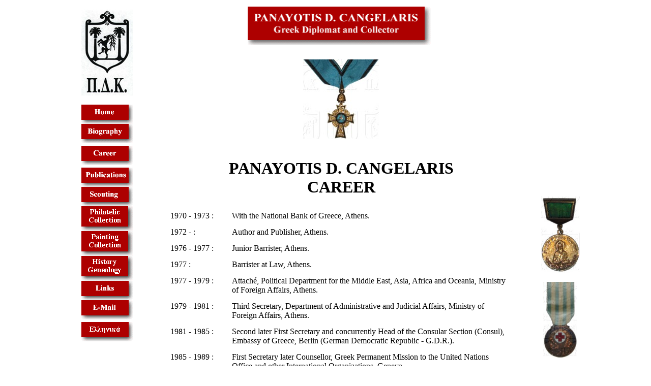

--- FILE ---
content_type: text/html
request_url: https://cangelaris.com/car.html
body_size: 3229
content:
<!DOCTYPE HTML PUBLIC "-//IETF//DTD HTML//EN">
<html>
<head>






  
  
  
  
  
  <meta http-equiv="Content-Type" content="text/html; charset=windows-1253">






  
  
  
  
  
  <meta name="description" content="Panayotis D. Cangelaris - Greek Diplomat and Collector">






  
  
  
  
  
  <meta name="keywords" content="long; service; medal; distinguished; st. marc; st. daniel; blood; donors; services; Greece; Greek; Hellenic; diplomat; diplomatic; diplomatist; career; ministry; foreign; affairs; director; minister; counsellor; consul; general; consulate; biography; mission; Alexandria; Egypt; Athens; Hannover; Hanover; Germany; Berlin; G.D.R.; Pakistan; Islamabad; Afghanistan; Taliban; Geneva; Switzerland; Suisse; Moscow; embassy; bank; employee; barrister; lawer; deputy; head; travesty; justice; medal; red; cross; scout; patriarchate">






  
  
  
  
  
  <meta name="GENERATOR" content="Microsoft FrontPage 4.0">





  
  
  
  
  
  <title>Panayotis D. Cangelaris - Career</title>
</head>


<body style="background-color: rgb(255, 255, 255);" link="#aa0000" vlink="#808080">






<div align="center">
<center style="width: 1090px;">
<table bgcolor="#ffffff" border="0" cellpadding="3" width="100%">






  <tbody>






    <tr>






      <td align="center" bgcolor="#ffffff" valign="top" width="21%">
      
      
      
      
      
      <div align="center">
      
      
      
      
      
      <center>
      
      
      
      
      
      <table style="width: 217px; height: 654px;" border="0" cellpadding="2">






        <tbody>






          <tr>






            <td align="center" bgcolor="#ffffff" valign="top" width="100%"><font face="Times New Roman"><img src="images/log-crest1.jpg" alt="The Cangelari Family Crest" height="171" width="101"><br>






            <br>






            <a href="index.htm"><img src="images/log-home.gif" alt="Home" border="0" height="38" width="101"></a><br>






            <a href="bio.html"><img src="images/log-biography1.gif" alt="Biography" border="0" height="38" width="101"></a></font><font face="Times New Roman" size="4"><br>






            </font><a href="car.html"><img src="images/log-career1.gif" alt="Career" border="0" height="38" width="101"></a><font size="4"><br>






            </font><a href="pub.html"><img src="images/log-publications1.gif" alt="Publications" border="0" height="38" width="101"></a><br>






            <a href="sco.html"><img src="images/log-scouting1.gif" alt="Scouting" border="0" height="38" width="101"></a><br>






            <a href="phil.html"><img src="images/log-philatelic1.gif" alt="Philatelic Collection" border="0" height="49" width="101"></a><br>






            <a href="paint.html"><img src="images/log-painting1.gif" alt="Painting Collection" border="0" height="49" width="101"></a><br>






            <a href="gen.html"><img src="images/log-genealogy1.gif" alt="History Genealogy" border="0" height="49" width="101"></a><br>






            <a href="link.html"><img src="images/log-links1.gif" alt="Links" border="0" height="38" width="101"></a><br>






            <a href="form.htm"><img src="images/log-email.gif" alt="E-Mail" border="0" height="38" width="101"></a><font size="4"><br>






            </font><a href="gr_car.html"><img src="images/log-greek1.gif" alt="Greek" border="0" height="38" width="101"></a></td>






          </tr>






        
        
        
        
        
        </tbody>
      
      
      
      
      
      </table>






      </center>






      </div>






      
      
      
      
      
      <p><font face="Times New Roman" size="4"><br>






      <br>






      <br>






      <br>






      <br>






      <br>






      <br>






      <br>






      </font></p>






      </td>






      <td style="width: 663px;" valign="top">
      
      
      
      
      
      <p style="width: 677px;" align="center"><img src="images/log-banner1.gif" alt="Panayotis D. Cangelaris - Greek Diplomat and Collector" height="76" width="360"></p>






      
      
      
      
      
      <table style="text-align: left; width: 100%;" border="0" cellpadding="2" cellspacing="2">






        <tbody>






          <tr>






            <td></td>






          </tr>






        
        
        
        
        
        </tbody>
      
      
      
      
      
      </table>






      
      
      
      
      
      <table style="text-align: left; width: 100%;" border="0" cellpadding="2" cellspacing="2">






        <tbody>






          <tr>






            <td></td>






            <td style="text-align: center;"><img src="images/PDC_MARw.jpg" alt="St. Mark's Cross, First Class Patriarchate of Alexandria" style="width: 149px; height: 157px;"></td>






            <td></td>






          </tr>






        
        
        
        
        
        </tbody>
      
      
      
      
      
      </table>






      
      
      
      
      
      <table style="text-align: left; width: 100%;" border="0" cellpadding="2" cellspacing="2">






        <tbody>






          <tr>






            <td></td>






          </tr>






          <tr>






            <td></td>






          </tr>






        
        
        
        
        
        </tbody>
      
      
      
      
      
      </table>






      
      
      
      
      
      <h1 style="text-align: center;">PANAYOTIS
D. CANGELARIS<br>






CAREER</h1>






      
      
      
      
      
      <table style="width: 676px;" border="0" cellpadding="7" cellspacing="0" width="99%">






        <tbody>






          <tr>






            <td style="width: 107px;" valign="top"><font face="Times New Roman">1970
- 1973 :</font></td>






            <td style="width: 537px;" valign="top"><font face="Times New Roman">With
the National Bank of Greece, Athens.</font></td>






          </tr>






          <tr>






            <td>1972 - :</td>






            <td>Author and
Publisher, Athens.</td>






          </tr>






          <tr>






            <td style="width: 107px;" valign="top"><font face="Times New Roman">1976
- 1977 :</font></td>






            <td style="width: 537px;" valign="top"><font face="Times New Roman">Junior
Barrister, Athens.</font></td>






          </tr>






          <tr>






            <td style="width: 107px;" valign="top"><font face="Times New Roman">1977
:</font></td>






            <td style="width: 537px;" valign="top"><font face="Times New Roman">Barrister
at Law, Athens.</font></td>






          </tr>






          <tr>






            <td style="width: 107px;" valign="top"><font face="Times New Roman">1977
- 1979 :</font></td>






            <td style="width: 537px;" valign="top"><font face="Times New Roman">Attach&eacute;,
Political Department for the Middle East, Asia, Africa and Oceania,
Ministry of Foreign Affairs, Athens.</font></td>






          </tr>






          <tr>






            <td style="width: 107px;" valign="top"><font face="Times New Roman">1979
- 1981 :</font></td>






            <td style="width: 537px;" valign="top"><font face="Times New Roman">Third
Secretary, Department of Administrative and Judicial Affairs, Ministry
of Foreign Affairs, Athens.</font></td>






          </tr>






          <tr>






            <td style="width: 107px;" valign="top"><font face="Times New Roman">1981
- 1985 :</font></td>






            <td style="width: 537px;" valign="top"><font face="Times New Roman">Second
later First Secretary and concurrently Head of the Consular Section
(Consul),
Embassy of Greece, Berlin (German Democratic Republic - G.D.R.).</font></td>






          </tr>






          <tr>






            <td style="width: 107px;" valign="top"><font face="Times New Roman">1985
- 1989 :</font></td>






            <td style="width: 537px;" valign="top"><font face="Times New Roman">First
Secretary later Counsellor, Greek Permanent Mission to the United
Nations Office and other International Organizations, Geneva.</font></td>






          </tr>






          <tr>






            <td style="width: 107px;" valign="top"><font face="Times New Roman">1989
- 1991 :</font></td>






            <td style="width: 537px;" valign="top"><font face="Times New Roman">Head
Eastern Countries' Desk of the Political Department for Eastern -
European Socialist Countries, Ministry of Foreign Affairs, Athens.</font></td>






          </tr>






          <tr>






            <td style="width: 107px;" valign="top"><font face="Times New Roman">1991
- 1993 :</font></td>






            <td style="width: 537px;" valign="top"><font face="Times New Roman">Consul
General of Greece in Alexandria (Egypt).</font></td>






          </tr>






          <tr>






            <td style="width: 107px;" valign="top"><font face="Times New Roman">1993
- 1995 :</font></td>






            <td style="width: 537px;" valign="top"><font face="Times New Roman">Head
of the Human Rights' Desk of the Department for the United Nations and
other International Organizations and Conferences, Ministry of Foreign
Affairs, Athens.</font></td>






          </tr>






          <tr>






            <td style="width: 107px;" valign="top"><font face="Times New Roman">1995
- 2000 :</font></td>






            <td style="width: 537px;" valign="top"><font face="Times New Roman">First
Counsellor later Minister Counsellor, Deputy Chief of Mission, Embassy
of Greece, Islamabad (Pakistan), with parallel competence for
Afghanistan.</font></td>






          </tr>






          <tr>






            <td style="width: 107px;" valign="top"><font face="Times New Roman">2000
:</font></td>






            <td style="width: 537px;" valign="top"><font face="Times New Roman">Consul
General of Greece in Hannover (Germany).</font></td>






          </tr>






          <tr>






            <td style="width: 107px;" valign="top"><font face="Times New Roman">2001
:</font></td>






            <td style="width: 537px;" valign="top"><font face="Times New Roman">Deputy
Director, Department of Expediting and Diplomatic Mail, Ministry of
Foreign Affairs, Athens.</font></td>






          </tr>






          <tr>






            <td>2017 - 2023 :</td>






            <td>Member of the
Democracy in Europe Movement 2015
(DiEM25).</td>






          </tr>






          <tr>






            <td>2018 - 2023 :</td>






            <td>Founding member of
the European Realistic
Disobedience Front 2015 (M&eacute;RA25) political party.</td>






          </tr>






          <tr>






            <td>2018 - 2020 :</td>






            <td>Member of the
Political Committee of M&eacute;RA25.</td>






          </tr>






          <tr>






            <td>2019 :</td>






            <td>Candidate
for the European Parliament (May) and for the B1 Northern Sector of
Athens
constituency for the Greek Parliament (July) with
&Mu;έ&Rho;&Alpha;25 (DiEM25, European Spring).</td>






          </tr>






          <tr>






            <td>2019 - 2020 :</td>






            <td>Member of the
Validating Council of DiEM25.</td>






          </tr>






          <tr>






            <td>2020 - 2022 :</td>






            <td>Member of the
first Central Committee of M&eacute;RA25.</td>






          </tr>






          <tr>






            <td>2021 - 2022 :</td>






            <td>Member of the
Validating Council of DiEM25.</td>






          </tr>



          <tr>



            <td>2021 - 2022 :</td>



            <td>Delegate to the 1st Consultative Congress of M&eacute;RA25.</td>



          </tr>






        
        
        
        
        
        </tbody>
      
      
      
      
      
      </table>






      
      
      
      
      
      <table style="text-align: left; width: 100%;" border="0" cellpadding="2" cellspacing="2">






        <tbody>






          <tr>




            <td></td>




          </tr>




          <tr>






            <td></td>






          </tr>






          <tr>


            <td></td>


          </tr>


          <tr>


            <td></td>


          </tr>


          <tr>






            <td></td>






          </tr>






        
        
        
        
        
        </tbody>
      
      
      
      
      
      </table>






      
      
      
      
      
      <table style="text-align: left; width: 100%;" border="0" cellpadding="2" cellspacing="2">






        <tbody>






          <tr>






            <td style="text-align: center;"></td>






            <td style="text-align: center;"><img style="width: 157px; height: 179px;" alt="Commander of Sabba the Sanctified, Patriarchate of Alexandria" src="images/PDC_Savva_w.jpg"></td>






            <td style="text-align: center;"></td>






            <td style="text-align: center;"><img style="width: 167px; height: 179px;" alt="Commander of Honour of Sabba the Sanctified, Patrirchate of Alexandria" src="images/PDC_Axias_w.jpg"></td>






            <td style="text-align: center;"></td>






          </tr>






        
        
        
        
        
        </tbody>
      
      
      
      
      
      </table>






      
      
      
      
      
      <h2>
      
      
      
      
      
      <p><font face="Times New Roman">Awarded
Decorations:</font></p>






      </h2>






      
      
      
      
      
      <h2>
      
      
      
      
      
      <center> </center>






      
      
      
      
      
      <table style="width: 649px;" border="0" cellspacing="0" width="536">






        <tbody>






          <tr>






            <td style="width: 40px;" valign="top">
            
            
            
            
            
            <p align="right"><font face="Times New Roman">1.</font></p>






            </td>






            <td style="width: 314px;" valign="top"><font face="Times New Roman">St.
Mark's Cross, First Class</font></td>






            <td style="width: 220px;" valign="top"><font face="Times New Roman">Patriarchate
of Alexandria</font></td>






            <td style="width: 57px;" valign="top"><font face="Times New Roman">1985</font></td>






          </tr>






          <tr>






            <td style="text-align: right;">2.</td>






            <td>Commander of Sabba the Sanctified</td>






            <td>Patriarchate of Alexandria</td>






            <td>2021</td>






          </tr>






          <tr>






            <td style="text-align: right;">3.</td>






            <td>Commander of Honour of Sabba the Sanctified</td>






            <td>Patriarchate of Alexandria</td>






            <td>2021</td>






          </tr>






          <tr>






            <td style="width: 40px;" valign="top">
            
            
            
            
            
            <p align="right"><font face="Times New Roman">4.</font></p>






            </td>






            <td style="width: 314px;" valign="top"><font face="Times New Roman">St.
Daniel's Medal</font></td>






            <td style="width: 220px;" valign="top"><font face="Times New Roman">Patriarchate
of Moscow</font></td>






            <td style="width: 57px;" valign="top"><font face="Times New Roman">1991</font></td>






          </tr>






          





          





          <tr>






            <td style="width: 40px;" valign="top">
            
            
            
            
            
            <p align="right"><font face="Times New Roman">5.<br>
            </font></p>






            </td>






            <td style="width: 314px;" valign="top"><font face="Times New Roman">Distinguished
Services Medal</font></td>






            <td style="width: 220px;" valign="top"><font face="Times New Roman">Hellenic
Red Cross</font></td>






            <td style="width: 57px;" valign="top"><font face="Times New Roman">1985</font></td>






          </tr>






          <tr>






            <td style="width: 40px;" valign="top">
            
            
            
            
            
            <p align="right"><font face="Times New Roman">6.<br>
            </font></p>






            </td>






            <td style="width: 314px;" valign="top"><font face="Times New Roman">Blood
Donors Volunteer Corps Silver Medal</font></td>






            <td style="width: 220px;" valign="top"><font face="Times New Roman">Hellenic
Red Cross</font></td>






            <td style="width: 57px;" valign="top"><font face="Times New Roman">2002</font></td>






          </tr>






          <tr>






            <td style="width: 40px;" valign="top">
            <div style="text-align: right;">
            
            
            
            
            <font face="Times New Roman">7.</font></div>






            </td>






            <td style="width: 314px;" valign="top"><font face="Times New Roman">B.D.V.C.
Golden Jubilee Silver Medal</font></td>






            <td style="width: 220px;" valign="top"><font face="Times New Roman">Hellenic
Red Cross</font></td>






            <td style="width: 57px;" valign="top"><font face="Times New Roman">2004</font></td>






          </tr>
          <tr>
            <td style="text-align: right;"><font face="Times New Roman">8.</font></td>
            <td><font face="Times New Roman">Distinguished
Services Medal</font></td>
            <td><font face="Times New Roman">Scout
Association of Greece</font></td>
            <td><font face="Times New Roman">1994</font></td>
          </tr>
          <tr>
            <td style="text-align: right;"><font face="Times New Roman">9.</font></td>
            <td><font face="Times New Roman">Long
Service Medal</font></td>
            <td><font face="Times New Roman">Scout
Association of Greece</font></td>
            <td><font face="Times New Roman">1980</font></td>
          </tr>






        
        
        
        
        
        </tbody>
      
      
      
      
      
      </table>






      </h2>






      </td>






      <td style="width: 16px;"></td>






      <td style="text-align: center; width: 112px;"><img style="width: 76px; height: 150px;" alt="St. Daniel's Medal Patriarchate of Moscow" src="images/PDC_DANw.jpg"><br>






      <br>






      <img style="width: 67px; height: 150px;" alt="Distinguished Services Medal H.R.C." src="images/PDC_EESw.jpg"><br>






      <br>






      <img style="width: 69px; height: 150px;" alt="Blood Donors Volunteer Corps Silver Medal H.R.C." src="images/PDC_AIMw.jpg"><br>






      <br>






      <img style="width: 70px; height: 150px;" alt="B.D.V.C. Golden Jubilee Silver Medal H.R.C." src="images/PDC_A50w.jpg"><br>


      <br>


      <img style="width: 72px; height: 150px;" alt="Distinguished Services Medal S.A.G." src="images/PDC_EXEw.jpg"><br>


      <br>


      <img style="width: 76px; height: 150px;" alt="Long Service Medal S.A.G." src="images/PDC_EVDw.jpg"><br>


      <br>


      <br>


      <br>


      </td>






      <td style="width: 13px;"></td>






    </tr>






  
  
  
  
  
  </tbody>
</table>






</center>






</div>






<p>&nbsp;</p>






<div align="center">
<center>
<table border="0" cellpadding="7" width="552">






  <tbody>






    <tr>






      <td valign="top">
      
      
      
      
      
      <p align="center"><strong><font face="Times New Roman"><a href="index.htm">Home</a>
- <a href="bio.html">Bi</a></font><a href="bio.html"><font>ogra</font><font face="Times New Roman">phy </font></a> <font face="Times New Roman">- <a href="car.html">Career</a>
- <a href="pub.html">Publications</a>
- <a href="sco.html">Scouting</a><br>






      <a href="phil.html">Philatelic
Collection</a> -<a href="paint.html"> Painting
Collection</a>
- <a href="gen.html">History
Genealogy</a><br>






      </font></strong><strong><font face="Times New Roman"><a href="video.html">Video
Files</a>
- <a href="sitemap.htm">Sitemap</a>
- </font></strong><strong><font face="Times New Roman"><a href="link.html">Links</a>
- <a href="form.htm">E-Mail</a>
- </font><a href="gr_car.html"><font face="Times New Roman Greek">&Epsilon;&lambda;&lambda;&eta;&nu;&iota;&kappa;ά</font></a></strong></p>






      </td>






    </tr>






  
  
  
  
  
  </tbody>
</table>






</center>






</div>






<p align="center">&nbsp;</p>






<p align="center"><font color="#000000" face="Times New Roman" size="2"><strong>Copyright
&copy; 1998 to date: &nbsp;by Panayotis D. Cangelaris<br>






All rights reserved</strong></font></p>






<p align="center"><font color="#000000" face="Times New Roman" size="1">You
may copy
information found here for your personal use only.
<br>






You
may republish text or images provided attribution and link to the
source are included.<br>






You
may not duplicate, distribute or sell said information, without prior
written
permission of the author.</font></p>






<!-- Default Statcounter code for Cangelaris Websitehttps://cangelaris.com -->
<script type="text/javascript">
var sc_project=7144720; var sc_invisible=1; var sc_security="ab2fdbf1"; </script>
<script type="text/javascript" src="https://www.statcounter.com/counter/counter.js" async=""></script>
<noscript><div class="statcounter"><a title="Web
Analytics"
href="https://statcounter.com/" target="_blank"><img
class="statcounter"
src="https://c.statcounter.com/7144720/0/ab2fdbf1/1/"
alt="Web Analytics"></a></div></noscript>






<!-- End of Statcounter Code -->
</body>
</html>
